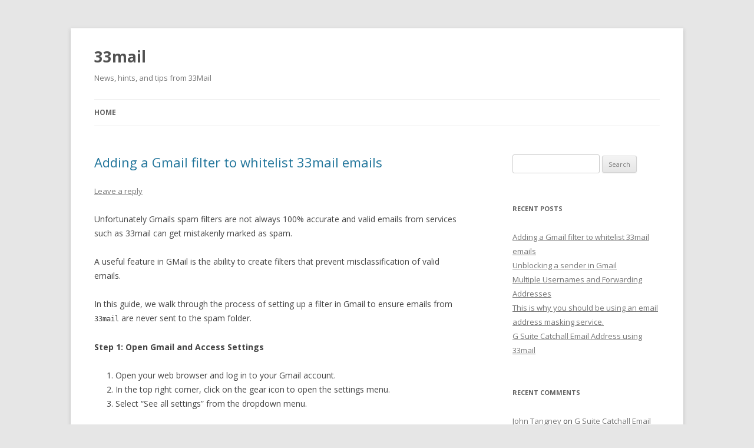

--- FILE ---
content_type: text/html; charset=UTF-8
request_url: https://blog.33mail.com/
body_size: 10883
content:
<!DOCTYPE html>
<!--[if IE 7]>
<html class="ie ie7" lang="en-US">
<![endif]-->
<!--[if IE 8]>
<html class="ie ie8" lang="en-US">
<![endif]-->
<!--[if !(IE 7) & !(IE 8)]><!-->
<html lang="en-US">
<!--<![endif]-->
<head>
<meta charset="UTF-8"/>
<meta name="viewport" content="width=device-width"/>
<title>33mail | News, hints, and tips from 33Mail</title>
<link rel="profile" href="https://gmpg.org/xfn/11"/>
<link rel="pingback" href="https://blog.33mail.com/xmlrpc.php">
<!--[if lt IE 9]>
<script src="https://blog.33mail.com/wp-content/themes/twentytwelve/js/html5.js?ver=3.7.0" type="text/javascript"></script>
<![endif]-->

<!-- All in One SEO Pack 3.3.3 by Michael Torbert of Semper Fi Web Design[298,347] -->
<link rel="next" href="https://blog.33mail.com/page/2/"/>

<script type="application/ld+json" class="aioseop-schema">{"@context":"https://schema.org","@graph":[{"@type":"Organization","@id":"https://blog.33mail.com/#organization","url":"https://blog.33mail.com/","name":"33mail","sameAs":[]},{"@type":"WebSite","@id":"https://blog.33mail.com/#website","url":"https://blog.33mail.com/","name":"33mail","publisher":{"@id":"https://blog.33mail.com/#organization"},"potentialAction":{"@type":"SearchAction","target":"https://blog.33mail.com/?s={search_term_string}","query-input":"required name=search_term_string"}},{"@type":"WebPage","@id":"https://blog.33mail.com/#webpage","url":"https://blog.33mail.com/","inLanguage":"en-US","name":"33mail","isPartOf":{"@id":"https://blog.33mail.com/#website"},"about":{"@id":"https://blog.33mail.com/#organization"},"description":"News, hints, and tips from 33Mail"}]}</script>
<link rel="canonical" href="https://blog.33mail.com/"/>
			<script type="text/javascript">window.ga=window.ga||function(){(ga.q=ga.q||[]).push(arguments)};ga.l=+new Date;ga('create','UA-354970-23',{'cookieDomain':'blog.33mail.com'});ga('require','linkid','linkid.js');ga('set','anonymizeIp',true);ga('send','pageview');</script>
			<script async src="https://www.google-analytics.com/analytics.js"></script>
			<!-- All in One SEO Pack -->
<link rel='dns-prefetch' href='//fonts.googleapis.com'/>
<link rel='dns-prefetch' href='//s.w.org'/>
<link href='https://fonts.gstatic.com' crossorigin rel='preconnect'/>
<link rel="alternate" type="application/rss+xml" title="33mail &raquo; Feed" href="https://blog.33mail.com/feed/"/>
<link rel="alternate" type="application/rss+xml" title="33mail &raquo; Comments Feed" href="https://blog.33mail.com/comments/feed/"/>
		<script type="text/javascript">window._wpemojiSettings={"baseUrl":"https:\/\/s.w.org\/images\/core\/emoji\/13.0.0\/72x72\/","ext":".png","svgUrl":"https:\/\/s.w.org\/images\/core\/emoji\/13.0.0\/svg\/","svgExt":".svg","source":{"concatemoji":"https:\/\/blog.33mail.com\/wp-includes\/js\/wp-emoji-release.min.js?ver=5.5.17"}};!function(e,a,t){var n,r,o,i=a.createElement("canvas"),p=i.getContext&&i.getContext("2d");function s(e,t){var a=String.fromCharCode;p.clearRect(0,0,i.width,i.height),p.fillText(a.apply(this,e),0,0);e=i.toDataURL();return p.clearRect(0,0,i.width,i.height),p.fillText(a.apply(this,t),0,0),e===i.toDataURL()}function c(e){var t=a.createElement("script");t.src=e,t.defer=t.type="text/javascript",a.getElementsByTagName("head")[0].appendChild(t)}for(o=Array("flag","emoji"),t.supports={everything:!0,everythingExceptFlag:!0},r=0;r<o.length;r++)t.supports[o[r]]=function(e){if(!p||!p.fillText)return!1;switch(p.textBaseline="top",p.font="600 32px Arial",e){case"flag":return s([127987,65039,8205,9895,65039],[127987,65039,8203,9895,65039])?!1:!s([55356,56826,55356,56819],[55356,56826,8203,55356,56819])&&!s([55356,57332,56128,56423,56128,56418,56128,56421,56128,56430,56128,56423,56128,56447],[55356,57332,8203,56128,56423,8203,56128,56418,8203,56128,56421,8203,56128,56430,8203,56128,56423,8203,56128,56447]);case"emoji":return!s([55357,56424,8205,55356,57212],[55357,56424,8203,55356,57212])}return!1}(o[r]),t.supports.everything=t.supports.everything&&t.supports[o[r]],"flag"!==o[r]&&(t.supports.everythingExceptFlag=t.supports.everythingExceptFlag&&t.supports[o[r]]);t.supports.everythingExceptFlag=t.supports.everythingExceptFlag&&!t.supports.flag,t.DOMReady=!1,t.readyCallback=function(){t.DOMReady=!0},t.supports.everything||(n=function(){t.readyCallback()},a.addEventListener?(a.addEventListener("DOMContentLoaded",n,!1),e.addEventListener("load",n,!1)):(e.attachEvent("onload",n),a.attachEvent("onreadystatechange",function(){"complete"===a.readyState&&t.readyCallback()})),(n=t.source||{}).concatemoji?c(n.concatemoji):n.wpemoji&&n.twemoji&&(c(n.twemoji),c(n.wpemoji)))}(window,document,window._wpemojiSettings);</script>
		<style type="text/css">img.wp-smiley,img.emoji{display:inline!important;border:none!important;box-shadow:none!important;height:1em!important;width:1em!important;margin:0 .07em!important;vertical-align:-.1em!important;background:none!important;padding:0!important}</style>
	<link rel='stylesheet' id='wp-block-library-css' href='https://blog.33mail.com/wp-includes/css/dist/block-library/style.min.css?ver=5.5.17' type='text/css' media='all'/>
<style id='wp-block-library-inline-css' type='text/css'>.has-text-align-justify{text-align:justify}</style>
<link rel='stylesheet' id='wp-block-library-theme-css' href='https://blog.33mail.com/wp-includes/css/dist/block-library/theme.min.css?ver=5.5.17' type='text/css' media='all'/>
<link rel='stylesheet' id='twentytwelve-fonts-css' href='https://fonts.googleapis.com/css?family=Open+Sans%3A400italic%2C700italic%2C400%2C700&#038;subset=latin%2Clatin-ext&#038;display=fallback' type='text/css' media='all'/>
<link rel='stylesheet' id='twentytwelve-style-css' href='https://blog.33mail.com/wp-content/themes/twentytwelve/style.css?ver=20190507' type='text/css' media='all'/>
<link rel='stylesheet' id='twentytwelve-block-style-css' href='https://blog.33mail.com/wp-content/themes/twentytwelve/css/blocks.css?ver=20190406' type='text/css' media='all'/>
<!--[if lt IE 9]>
<link rel='stylesheet' id='twentytwelve-ie-css'  href='https://blog.33mail.com/wp-content/themes/twentytwelve/css/ie.css?ver=20150214' type='text/css' media='all' />
<![endif]-->
<link rel='stylesheet' id='jetpack_css-css' href='https://blog.33mail.com/wp-content/plugins/jetpack/css/jetpack.css?ver=9.4.4' type='text/css' media='all'/>
<script type='text/javascript' src='https://blog.33mail.com/wp-includes/js/jquery/jquery.js?ver=1.12.4-wp' id='jquery-core-js'></script>
<link rel="https://api.w.org/" href="https://blog.33mail.com/wp-json/"/><link rel="EditURI" type="application/rsd+xml" title="RSD" href="https://blog.33mail.com/xmlrpc.php?rsd"/>
<link rel="wlwmanifest" type="application/wlwmanifest+xml" href="https://blog.33mail.com/wp-includes/wlwmanifest.xml"/> 
<meta name="generator" content="WordPress 5.5.17"/>
<style type='text/css'>img#wpstats{display:none}</style><style type="text/css">.recentcomments a{display:inline!important;padding:0!important;margin:0!important}</style></head>

<body class="home blog wp-embed-responsive custom-font-enabled">
<div id="page" class="hfeed site">
	<header id="masthead" class="site-header" role="banner">
		<hgroup>
			<h1 class="site-title"><a href="https://blog.33mail.com/" title="33mail" rel="home">33mail</a></h1>
			<h2 class="site-description">News, hints, and tips from 33Mail</h2>
		</hgroup>

		<nav id="site-navigation" class="main-navigation" role="navigation">
			<button class="menu-toggle">Menu</button>
			<a class="assistive-text" href="#content" title="Skip to content">Skip to content</a>
			<div class="nav-menu"><ul>
<li class="current_page_item"><a href="https://blog.33mail.com/">Home</a></li></ul></div>
		</nav><!-- #site-navigation -->

			</header><!-- #masthead -->

	<div id="main" class="wrapper">

	<div id="primary" class="site-content">
		<div id="content" role="main">
		
							
	<article id="post-193" class="post-193 post type-post status-publish format-standard hentry category-uncategorized">
				<header class="entry-header">
			
						<h1 class="entry-title">
				<a href="https://blog.33mail.com/2024/07/01/adding-a-gmail-filter-to-whitelist-33mail-emails/" rel="bookmark">Adding a Gmail filter to whitelist 33mail emails</a>
			</h1>
										<div class="comments-link">
					<a href="https://blog.33mail.com/2024/07/01/adding-a-gmail-filter-to-whitelist-33mail-emails/#respond"><span class="leave-reply">Leave a reply</span></a>				</div><!-- .comments-link -->
					</header><!-- .entry-header -->

				<div class="entry-content">
			
<p>Unfortunately Gmails spam filters are not always 100% accurate and valid emails from services such as 33mail can get mistakenly marked as spam.</p>



<p>A useful feature in GMail is the ability to create filters that prevent misclassification of valid emails. </p>



<p>In this guide, we walk through the process of setting up a filter in Gmail to ensure emails from<code> 33mail</code> are never sent to the spam folder.</p>



<p><strong>Step 1: Open Gmail and Access Settings</strong></p>



<ol><li>Open your web browser and log in to your Gmail account.</li><li>In the top right corner, click on the gear icon to open the settings menu.</li><li>Select “See all settings” from the dropdown menu.</li></ol>



<p><strong>Step 2: Navigate to the Filters and Blocked Addresses Tab</strong></p>



<ol><li>In the Settings menu, click on the “Filters and Blocked Addresses” tab.</li><li>Scroll down and click on the “Create a new filter” link.</li></ol>



<p><strong>Step 3: Set Up Your Filter Criteria</strong></p>



<ol><li>In the filter creation window, you&#8217;ll see several fields. Focus on the “From” field.</li><li>Enter <code>@mailer1@33mail.com</code> in the “From” field. This ensures that any email from this address will be caught by the filter.</li></ol>



<p><strong>Step 4: Choose Your Filter Actions</strong></p>



<ol><li>Click on the “Create filter” button at the bottom right of the filter creation window.</li><li>A new window will appear with various options. To ensure emails from <code>@mailer1@33mail.com</code> are never sent to spam, check the box next to “Never send it to Spam.”</li><li>You can also choose additional actions, such as marking the email as important or applying a label, but for now, we’ll focus on the spam filter.</li></ol>



<p><strong>Step 5: Finalize and Apply the Filter</strong></p>



<ol><li>Once you’ve selected “Never send it to Spam,” click on the “Create filter” button to save your changes.</li><li>Your filter is now active, and any future emails from <code>@mailer1@33mail.com</code> will bypass the spam folder and go directly to your inbox.</li></ol>
					</div><!-- .entry-content -->
		
		<footer class="entry-meta">
			This entry was posted in <a href="https://blog.33mail.com/category/uncategorized/" rel="category tag">Uncategorized</a> on <a href="https://blog.33mail.com/2024/07/01/adding-a-gmail-filter-to-whitelist-33mail-emails/" title="8:14 pm" rel="bookmark"><time class="entry-date" datetime="2024-07-01T20:14:14+00:00">July 1, 2024</time></a><span class="by-author"> by <span class="author vcard"><a class="url fn n" href="https://blog.33mail.com/author/andrew/" title="View all posts by andrew" rel="author">andrew</a></span></span>.								</footer><!-- .entry-meta -->
	</article><!-- #post -->
							
	<article id="post-189" class="post-189 post type-post status-publish format-standard hentry category-uncategorized">
				<header class="entry-header">
			
						<h1 class="entry-title">
				<a href="https://blog.33mail.com/2021/02/11/unblocking-a-sender-in-gmail/" rel="bookmark">Unblocking a sender in Gmail</a>
			</h1>
										<div class="comments-link">
					<a href="https://blog.33mail.com/2021/02/11/unblocking-a-sender-in-gmail/#respond"><span class="leave-reply">Leave a reply</span></a>				</div><!-- .comments-link -->
					</header><!-- .entry-header -->

				<div class="entry-content">
			
<p>Occasionally you may need to unblock a sender in Gmail. </p>



<p>33mail emails are sent from a single sender (sender@mailer1.33mail.com) so if you accidentally block a sender your 33mail emails may go into spam.</p>



<p>Unblocking is a simple process : </p>



<ul><li>Go to your gmail inbox in a web browser</li><li>Click the gear icon in the top right </li><li>Click &#8216;See All Settings&#8217;</li><li>Click the &#8216;Filters and Blocked Addresses&#8217; Tab</li><li>Scroll down to &#8216;The following email addresses are blocked&#8230;&#8217;</li><li>Find the address you want to unblock and click &#8216;Unblock&#8217;</li><li>Click &#8216;Confirm&#8217; and you are good to go! </li></ul>



<p></p>
					</div><!-- .entry-content -->
		
		<footer class="entry-meta">
			This entry was posted in <a href="https://blog.33mail.com/category/uncategorized/" rel="category tag">Uncategorized</a> on <a href="https://blog.33mail.com/2021/02/11/unblocking-a-sender-in-gmail/" title="10:11 pm" rel="bookmark"><time class="entry-date" datetime="2021-02-11T22:11:28+00:00">February 11, 2021</time></a><span class="by-author"> by <span class="author vcard"><a class="url fn n" href="https://blog.33mail.com/author/andrew/" title="View all posts by andrew" rel="author">andrew</a></span></span>.								</footer><!-- .entry-meta -->
	</article><!-- #post -->
							
	<article id="post-177" class="post-177 post type-post status-publish format-standard hentry category-uncategorized">
				<header class="entry-header">
			
						<h1 class="entry-title">
				<a href="https://blog.33mail.com/2020/10/25/multiple-usernames-and-forwarding-addresses/" rel="bookmark">Multiple Usernames and Forwarding Addresses</a>
			</h1>
										<div class="comments-link">
					<a href="https://blog.33mail.com/2020/10/25/multiple-usernames-and-forwarding-addresses/#respond"><span class="leave-reply">Leave a reply</span></a>				</div><!-- .comments-link -->
					</header><!-- .entry-header -->

				<div class="entry-content">
			
<p>33mail now supports multiple usernames in a single account. You can add additional usernames that forward to your existing account email address or specify a new forwarding address per username. Premium users get 1 additional username included, Pro users get 5, Enterprise users get 25. Your additional usernames will count towards your account alias limits but work the same way as standard usernames otherwise.</p>



<figure class="wp-block-image size-large"><img loading="lazy" width="1024" height="443" src="http://blog.33mail.com/wp-content/uploads/2020/10/Screenshot-2020-10-25-at-01.34.33-1024x443.png" alt="" class="wp-image-180" srcset="https://blog.33mail.com/wp-content/uploads/2020/10/Screenshot-2020-10-25-at-01.34.33-1024x443.png 1024w, https://blog.33mail.com/wp-content/uploads/2020/10/Screenshot-2020-10-25-at-01.34.33-300x130.png 300w, https://blog.33mail.com/wp-content/uploads/2020/10/Screenshot-2020-10-25-at-01.34.33-768x332.png 768w, https://blog.33mail.com/wp-content/uploads/2020/10/Screenshot-2020-10-25-at-01.34.33-1536x665.png 1536w, https://blog.33mail.com/wp-content/uploads/2020/10/Screenshot-2020-10-25-at-01.34.33-624x270.png 624w, https://blog.33mail.com/wp-content/uploads/2020/10/Screenshot-2020-10-25-at-01.34.33.png 2024w" sizes="(max-width: 1024px) 100vw, 1024px"/></figure>



<p>You can add additional usernames on the dashboard settings page in the &#8216;Additional Usernames&#8217; section. Please try out the feature and let us know what you think.</p>
					</div><!-- .entry-content -->
		
		<footer class="entry-meta">
			This entry was posted in <a href="https://blog.33mail.com/category/uncategorized/" rel="category tag">Uncategorized</a> on <a href="https://blog.33mail.com/2020/10/25/multiple-usernames-and-forwarding-addresses/" title="12:35 am" rel="bookmark"><time class="entry-date" datetime="2020-10-25T00:35:32+00:00">October 25, 2020</time></a><span class="by-author"> by <span class="author vcard"><a class="url fn n" href="https://blog.33mail.com/author/andrew/" title="View all posts by andrew" rel="author">andrew</a></span></span>.								</footer><!-- .entry-meta -->
	</article><!-- #post -->
							
	<article id="post-168" class="post-168 post type-post status-publish format-standard hentry category-uncategorized">
				<header class="entry-header">
			
						<h1 class="entry-title">
				<a href="https://blog.33mail.com/2020/07/06/this-is-why-you-should-be-using-an-email-address-masking-service/" rel="bookmark">This is why you should be using an email address masking service.</a>
			</h1>
										<div class="comments-link">
					<a href="https://blog.33mail.com/2020/07/06/this-is-why-you-should-be-using-an-email-address-masking-service/#respond"><span class="leave-reply">Leave a reply</span></a>				</div><!-- .comments-link -->
					</header><!-- .entry-header -->

				<div class="entry-content">
			
<p>33mail has been operating for nearly 10 years now and a question that I continually get asked is why would someone want to use a service such as 33mail. There are a number of good reasons around control of spam and unwanted email, but right now in a world where every move you make online is tracked, online privacy is becoming one of the primary reasons that people are using 33mail and other similar services.</p>



<h2><strong>How you are tracked online?</strong></h2>



<p><strong>Cookies</strong></p>



<p>Most people know that websites can track you via the use of &#8216;cookies&#8217; which are at their simplest just text that is stored by your browser for a specific website and passed back to that website every time you visit that site. </p>



<p>Cookies are used extensively by marketeers to track what websites you go to and if you purchase goods or services based on certain ad clicks and to actively target you around the web via traditional ad networks. Tracking this way is getting more difficult given the rise of ad blockers and even browsers built to prevent tracking via third party cookies, such as <a href="https://webkit.org/blog/category/privacy/">Safari</a> which is working on the ITP standard.</p>



<p>There are 2 types of cookie generally used, first party and third party : </p>



<p>First party cookies are only accessible to the website that they are set on. They are primarily used for tracking login sessions and can also be used by analytics tools such as Google Analytics  for session tracking. In a lot of cases first party cookies can add to the user experience within a given website allowing personalized recommendations and analytics for site owners and for the most part they are not an issue as far as privacy is concerned.</p>



<p>Third party cookies are the basis of trackers that follow you around the internet and allow highly targeted advertising. These are what will be heavily restricted by newer privacy focused browsers and their use is generally not a requirement for the web to work effectively so you would be forgiven for assuming that if you use a modern privacy focused browser like safari or firefox you are safe from third party tracking.</p>



<p><strong>The end of the world wide web</strong></p>



<p>The world wide web as it was initially envisioned no longer exists. The web used to be a highly decentralized mix of websites and services which were very loosely coupled, which led to the development of existing cookie based tracking technologies. Current efforts to curtail online tracking only address the internet as it was, not as it is today where the primary interactions that most people have over the internet are are via huge walled gardens such as Facebook, Twitter and Google. These services are based around an identity which is keyed on an email address. This brings us to the problem that email masking can solve.</p>



<p><strong> How are you tracked using your email address</strong></p>



<p>If an advertiser has your email address they can easily use it to target you on any closed network (such as facebook or google) where your email address is the primary form of identity. This means that anywhere that you use your email address, such as signing up for newsletters, online stores or any other online service, can sell your address (or a cryptographic hash of your email address) to marketeers so that they can retarget you in the same way as they would in a traditional cookie based advertising network.</p>



<p><strong>Enter 33mail</strong></p>



<p>This is where 33mail is so useful in protecting your privacy and your online identity from abuse. When you use a new alias for each service that you sign up for there is no way to identify you across these services.</p>



<p>Sign up <a href="https://www.33mail.com/signup">here</a> and try it out today.</p>



<p></p>



<p></p>
					</div><!-- .entry-content -->
		
		<footer class="entry-meta">
			This entry was posted in <a href="https://blog.33mail.com/category/uncategorized/" rel="category tag">Uncategorized</a> on <a href="https://blog.33mail.com/2020/07/06/this-is-why-you-should-be-using-an-email-address-masking-service/" title="3:05 pm" rel="bookmark"><time class="entry-date" datetime="2020-07-06T15:05:26+00:00">July 6, 2020</time></a><span class="by-author"> by <span class="author vcard"><a class="url fn n" href="https://blog.33mail.com/author/andrew/" title="View all posts by andrew" rel="author">andrew</a></span></span>.								</footer><!-- .entry-meta -->
	</article><!-- #post -->
							
	<article id="post-153" class="post-153 post type-post status-publish format-standard hentry category-tips">
				<header class="entry-header">
			
						<h1 class="entry-title">
				<a href="https://blog.33mail.com/2019/11/24/g-suite-catchall-address-using-33mail/" rel="bookmark">G Suite Catchall Email Address using 33mail</a>
			</h1>
										<div class="comments-link">
					<a href="https://blog.33mail.com/2019/11/24/g-suite-catchall-address-using-33mail/#comments">1 Reply</a>				</div><!-- .comments-link -->
					</header><!-- .entry-header -->

				<div class="entry-content">
			
<p>If you manage your domain using G Suite you may be interested to know that you can use it in conjunction with 33mail as a catchall service.  This way you get all the benefits of 33mail (easy management of aliases, managed replies, etc) while also routing your primary address through G Suite with all of its features.</p>



<p>Setup is simple but will require a 33mail Premium account (only $12 per year)</p>



<p><strong>NOTE: This feature is only available on paid G-Suite accounts</strong>.  If you have a &#8216;Legacy Free&#8217; account It will allow you to set up the route but it will just bounce emails instead of forwarding them.</p>



<div class="wp-block-jetpack-markdown"><ul>
<li>
<p>Log into your gsuite admin account and go to Gmail Settings</p>
<ul>
<li><code>https://admin.google.com/==your gsuite domain==/AdminHome#AppDetails:service=email</code></li>
</ul>
<p>or</p>
<ul>
<li>From G Suite home : <code>https://admin.google.com/==domain==/AdminHome</code></li>
<li>Click the menu at the top left</li>
<li>Select Apps -&gt; Gsuite -&gt; Gmail</li>
</ul>
</li>
<li>
<p>Select Hosts</p>
</li>
<li>
<p>Select Add Route</p>
<ul>
<li>Name : 33mail routing</li>
<li>Select Single host</li>
<li>Host name:  domains.33mail.com</li>
<li>Port: 25</li>
<li>Uncheck &#8216;Perform MX Lookup on host&#8217;</li>
<li>Uncheck &#8216;Require secure transport&#8217;</li>
</ul>
</li>
<li>
<p>Click save</p>
</li>
<li>
<p>Select the &#8216;Default Routing&#8217; Section</p>
</li>
<li>
<p>Click &#8216;Add Setting&#8217;</p>
<ul>
<li>Select &#8216;All recepients&#8217;</li>
<li>Select &#8216;Modify Message&#8217;</li>
<li>Check &#8216;Change route&#8217;</li>
<li>Select 33mail routing</li>
<li>In options</li>
<li>Select &#8216;Perform this action only on non recognised addresses&#8217;</li>
<li>Click save</li>
</ul>
</li>
<li>
<p>Thats it.</p>
</li>
<li>
<p>Setup your domain in 33mail and G Suite will pass mail for any address not handled by G Suite will be passed to 33mail for processing.</p>
</li>
</ul>
</div>
					</div><!-- .entry-content -->
		
		<footer class="entry-meta">
			This entry was posted in <a href="https://blog.33mail.com/category/tips/" rel="category tag">Tips</a> on <a href="https://blog.33mail.com/2019/11/24/g-suite-catchall-address-using-33mail/" title="10:08 am" rel="bookmark"><time class="entry-date" datetime="2019-11-24T10:08:03+00:00">November 24, 2019</time></a><span class="by-author"> by <span class="author vcard"><a class="url fn n" href="https://blog.33mail.com/author/andrew/" title="View all posts by andrew" rel="author">andrew</a></span></span>.								</footer><!-- .entry-meta -->
	</article><!-- #post -->
							
	<article id="post-127" class="post-127 post type-post status-publish format-standard hentry category-uncategorized">
				<header class="entry-header">
			
						<h1 class="entry-title">
				<a href="https://blog.33mail.com/2019/02/08/2-factor-authentication/" rel="bookmark">2 Factor Authentication</a>
			</h1>
										<div class="comments-link">
					<a href="https://blog.33mail.com/2019/02/08/2-factor-authentication/#respond"><span class="leave-reply">Leave a reply</span></a>				</div><!-- .comments-link -->
					</header><!-- .entry-header -->

				<div class="entry-content">
			<p>We have just enabled 2 Factor Authentication for all users. You can access it on the 33mail dashboard settings page.</p>
<p>To activate it on your account you will need a Google Authenticator compatible app such as <a href="https://authy.com">Authy.</a></p>
<p><a href="https://blog.33mail.com/wp-content/uploads/2019/02/Feb-08-2019-17-34-09.gif"><img loading="lazy" class="aligncenter size-full wp-image-130" src="https://blog.33mail.com/wp-content/uploads/2019/02/Feb-08-2019-17-34-09.gif" alt="" width="1022" height="546"></a></p>
<p>Simply scan the QR code with your app, enter the token and click the &#8216;Verify &amp; Activate&#8217; button.</p>
<p>If you then log out and log back in again you will be required to input your auth token after your password entry.</p>
<p>&nbsp;</p>
					</div><!-- .entry-content -->
		
		<footer class="entry-meta">
			This entry was posted in <a href="https://blog.33mail.com/category/uncategorized/" rel="category tag">Uncategorized</a> on <a href="https://blog.33mail.com/2019/02/08/2-factor-authentication/" title="5:38 pm" rel="bookmark"><time class="entry-date" datetime="2019-02-08T17:38:55+00:00">February 8, 2019</time></a><span class="by-author"> by <span class="author vcard"><a class="url fn n" href="https://blog.33mail.com/author/andrew/" title="View all posts by andrew" rel="author">andrew</a></span></span>.								</footer><!-- .entry-meta -->
	</article><!-- #post -->
							
	<article id="post-124" class="post-124 post type-post status-publish format-standard hentry category-uncategorized">
				<header class="entry-header">
			
						<h1 class="entry-title">
				<a href="https://blog.33mail.com/2019/01/23/a-new-email-forwarding-service-for-your-domain/" rel="bookmark">A new Email Forwarding Service for your domain by 33mails creator</a>
			</h1>
										<div class="comments-link">
					<a href="https://blog.33mail.com/2019/01/23/a-new-email-forwarding-service-for-your-domain/#respond"><span class="leave-reply">Leave a reply</span></a>				</div><!-- .comments-link -->
					</header><!-- .entry-header -->

				<div class="entry-content">
			<p>				I have been working for the last few months on a new service to address the need for a simple email forwarding service for your domain which allows users to be onboarded in as simple a way as possible. This stems from a few requests we have had from 33mail users for a similar service.</p>
<p>So picture this :</p>
<p>You are a business owner, Max, who has a number of employees who already have an email account but don&#8217;t have an email address at your business domain, say maxsbusiness.com.</p>
<p>Joan is one such employee and she already has a personal gmail account but has no idea how to set up a new email account for &#8216;sending mail as&#8217; in gmail, along with Max not having the time or skillset to set it up for her.</p>
<p>Enter <a href="https://www.emailengine.io?utm_source=blog">EmailEngine.io</a></p>
<p>Max sets up his domain on EmailEngine and adds the relevant DNS records, he then just creates a new email address for Joan forwarding to her gmail account and that&#8217;s it.</p>
<p>Joan will receive any emails sent to joan@maxsbusiness.com in her Gmail account as they are simply forwarded by EmailEngine, and she can just reply to them as she normally would, but any replies are routed through EmailEngine and the headers modified so that the reply will appear to come from joan@maxsbusiness.com rather than her gmail account.</p>
<p>EmailEngine also supports outgoing smtp if that needs to be set up but at its very simplest it provides a way to let people use business email addresses with zero setup on their side.</p>
<p>I have plans for further enhancements to the service in future but the basic service is now live.</p>
<p>You can check it out <a href="https://www.emailengine.io/?utm_source=blog">here</a> and I would appreciate any feedback.		</p>
					</div><!-- .entry-content -->
		
		<footer class="entry-meta">
			This entry was posted in <a href="https://blog.33mail.com/category/uncategorized/" rel="category tag">Uncategorized</a> on <a href="https://blog.33mail.com/2019/01/23/a-new-email-forwarding-service-for-your-domain/" title="11:58 pm" rel="bookmark"><time class="entry-date" datetime="2019-01-23T23:58:32+00:00">January 23, 2019</time></a><span class="by-author"> by <span class="author vcard"><a class="url fn n" href="https://blog.33mail.com/author/andrew/" title="View all posts by andrew" rel="author">andrew</a></span></span>.								</footer><!-- .entry-meta -->
	</article><!-- #post -->
							
	<article id="post-116" class="post-116 post type-post status-publish format-standard hentry category-uncategorized">
				<header class="entry-header">
			
						<h1 class="entry-title">
				<a href="https://blog.33mail.com/2017/09/07/pay-with-your-favorite-cryptocurrency/" rel="bookmark">Pay with your favourite cryptocurrency</a>
			</h1>
										<div class="comments-link">
					<a href="https://blog.33mail.com/2017/09/07/pay-with-your-favorite-cryptocurrency/#respond"><span class="leave-reply">Leave a reply</span></a>				</div><!-- .comments-link -->
					</header><!-- .entry-header -->

				<div class="entry-content">
			<p>We have just enabled payments using cryptocurrencies other than Bitcoin via coinpayments.net. Just click the button on the invoice page and you will be brought to coinpayments.net to complete your premium or pro purchase using cryptocurrencies such as Ether, Dash, Monero and more.<br/>
<a href="https://blog.33mail.com/wp-content/uploads/2017/09/coinpayments.gif"><img loading="lazy" class="aligncenter size-full wp-image-117" src="https://blog.33mail.com/wp-content/uploads/2017/09/coinpayments.gif" alt="" width="724" height="444"></a></p>
<p>If there is another crypto that you would like to pay with then let us know and we will do our best to enable it.</p>
					</div><!-- .entry-content -->
		
		<footer class="entry-meta">
			This entry was posted in <a href="https://blog.33mail.com/category/uncategorized/" rel="category tag">Uncategorized</a> on <a href="https://blog.33mail.com/2017/09/07/pay-with-your-favorite-cryptocurrency/" title="8:23 pm" rel="bookmark"><time class="entry-date" datetime="2017-09-07T20:23:20+00:00">September 7, 2017</time></a><span class="by-author"> by <span class="author vcard"><a class="url fn n" href="https://blog.33mail.com/author/andrew/" title="View all posts by andrew" rel="author">andrew</a></span></span>.								</footer><!-- .entry-meta -->
	</article><!-- #post -->
							
	<article id="post-108" class="post-108 post type-post status-publish format-standard hentry category-uncategorized">
				<header class="entry-header">
			
						<h1 class="entry-title">
				<a href="https://blog.33mail.com/2016/12/02/credit-card-support/" rel="bookmark">Credit card support</a>
			</h1>
										<div class="comments-link">
					<a href="https://blog.33mail.com/2016/12/02/credit-card-support/#comments">4 Replies</a>				</div><!-- .comments-link -->
					</header><!-- .entry-header -->

				<div class="entry-content">
			<p>We now offer payments via credit card for those of you not comfortable using paypal. Just click &#8216;Pay with card&#8217; on the invoice page when you upgrade/renew and we will take it from there.</p>
<p><a href="https://blog.33mail.com/wp-content/uploads/2016/12/ccpayment.gif"><img loading="lazy" class="aligncenter size-full wp-image-110" src="https://blog.33mail.com/wp-content/uploads/2016/12/ccpayment.gif" alt="ccpayment" width="480" height="415"></a></p>
					</div><!-- .entry-content -->
		
		<footer class="entry-meta">
			This entry was posted in <a href="https://blog.33mail.com/category/uncategorized/" rel="category tag">Uncategorized</a> on <a href="https://blog.33mail.com/2016/12/02/credit-card-support/" title="1:33 pm" rel="bookmark"><time class="entry-date" datetime="2016-12-02T13:33:26+00:00">December 2, 2016</time></a><span class="by-author"> by <span class="author vcard"><a class="url fn n" href="https://blog.33mail.com/author/andrew/" title="View all posts by andrew" rel="author">andrew</a></span></span>.								</footer><!-- .entry-meta -->
	</article><!-- #post -->
							
	<article id="post-93" class="post-93 post type-post status-publish format-standard hentry category-new-features">
				<header class="entry-header">
			
						<h1 class="entry-title">
				<a href="https://blog.33mail.com/2016/06/04/check-out-our-new-beta-site/" rel="bookmark">Check out our updated dashboard</a>
			</h1>
										<div class="comments-link">
					<a href="https://blog.33mail.com/2016/06/04/check-out-our-new-beta-site/#comments">7 Replies</a>				</div><!-- .comments-link -->
					</header><!-- .entry-header -->

				<div class="entry-content">
			<p>The new site looks very similar to the old one but it has been completely rebuilt from the ground up using the same technology used to build Facebook. The new UI is more functional and much snappier to use. It will also make it much easier for us to add new features in the near future.</p>
<p>Features of note in the current release include :</p>
<ul>
<li>Single page design which makes for a much snappier user experience</li>
<li>Full ssl support</li>
<li>Updated alias management tool<img loading="lazy" class="aligncenter wp-image-94 size-full" src="https://blog.33mail.com/wp-content/uploads/2016/05/33mailsearchgif.gif" alt="33mail search" width="480" height="231"></li>
<li>Simpler Block / Hide buttons<img loading="lazy" class="aligncenter wp-image-95 size-full" src="https://blog.33mail.com/wp-content/uploads/2016/05/33mailblockhide.gif" alt="33mailblockhide" width="480" height="108"></li>
</ul>
<p>We would love to hear your feedback on the new site and if you run into any bugs, If you do find a bug please let us know at <a href="mailto:support@33mail.com">support@33mail.com</a> stating your username along with your os and browser versions.</p>
					</div><!-- .entry-content -->
		
		<footer class="entry-meta">
			This entry was posted in <a href="https://blog.33mail.com/category/new-features/" rel="category tag">New Features</a> on <a href="https://blog.33mail.com/2016/06/04/check-out-our-new-beta-site/" title="10:53 pm" rel="bookmark"><time class="entry-date" datetime="2016-06-04T22:53:14+00:00">June 4, 2016</time></a><span class="by-author"> by <span class="author vcard"><a class="url fn n" href="https://blog.33mail.com/author/andrew/" title="View all posts by andrew" rel="author">andrew</a></span></span>.								</footer><!-- .entry-meta -->
	</article><!-- #post -->
			
						<nav id="nav-below" class="navigation" role="navigation">
				<h3 class="assistive-text">Post navigation</h3>
				<div class="nav-previous"><a href="https://blog.33mail.com/page/2/"><span class="meta-nav">&larr;</span> Older posts</a></div>
				<div class="nav-next"></div>
			</nav><!-- .navigation -->
			
		
		</div><!-- #content -->
	</div><!-- #primary -->


			<div id="secondary" class="widget-area" role="complementary">
			<aside id="search-2" class="widget widget_search"><form role="search" method="get" id="searchform" class="searchform" action="https://blog.33mail.com/">
				<div>
					<label class="screen-reader-text" for="s">Search for:</label>
					<input type="text" value="" name="s" id="s"/>
					<input type="submit" id="searchsubmit" value="Search"/>
				</div>
			</form></aside>
		<aside id="recent-posts-2" class="widget widget_recent_entries">
		<h3 class="widget-title">Recent Posts</h3>
		<ul>
											<li>
					<a href="https://blog.33mail.com/2024/07/01/adding-a-gmail-filter-to-whitelist-33mail-emails/">Adding a Gmail filter to whitelist 33mail emails</a>
									</li>
											<li>
					<a href="https://blog.33mail.com/2021/02/11/unblocking-a-sender-in-gmail/">Unblocking a sender in Gmail</a>
									</li>
											<li>
					<a href="https://blog.33mail.com/2020/10/25/multiple-usernames-and-forwarding-addresses/">Multiple Usernames and Forwarding Addresses</a>
									</li>
											<li>
					<a href="https://blog.33mail.com/2020/07/06/this-is-why-you-should-be-using-an-email-address-masking-service/">This is why you should be using an email address masking service.</a>
									</li>
											<li>
					<a href="https://blog.33mail.com/2019/11/24/g-suite-catchall-address-using-33mail/">G Suite Catchall Email Address using 33mail</a>
									</li>
					</ul>

		</aside><aside id="recent-comments-2" class="widget widget_recent_comments"><h3 class="widget-title">Recent Comments</h3><ul id="recentcomments"><li class="recentcomments"><span class="comment-author-link"><a href='http://jdtangney.com' rel='external nofollow ugc' class='url'>John Tangney</a></span> on <a href="https://blog.33mail.com/2019/11/24/g-suite-catchall-address-using-33mail/#comment-4371">G Suite Catchall Email Address using 33mail</a></li><li class="recentcomments"><span class="comment-author-link">andrew</span> on <a href="https://blog.33mail.com/2016/12/02/credit-card-support/#comment-4307">Credit card support</a></li><li class="recentcomments"><span class="comment-author-link">vanbe010</span> on <a href="https://blog.33mail.com/2016/12/02/credit-card-support/#comment-4121">Credit card support</a></li><li class="recentcomments"><span class="comment-author-link">andrew</span> on <a href="https://blog.33mail.com/2016/12/02/credit-card-support/#comment-71">Credit card support</a></li><li class="recentcomments"><span class="comment-author-link">Isi</span> on <a href="https://blog.33mail.com/2016/12/02/credit-card-support/#comment-70">Credit card support</a></li></ul></aside><aside id="archives-2" class="widget widget_archive"><h3 class="widget-title">Archives</h3>
			<ul>
					<li><a href='https://blog.33mail.com/2024/07/'>July 2024</a></li>
	<li><a href='https://blog.33mail.com/2021/02/'>February 2021</a></li>
	<li><a href='https://blog.33mail.com/2020/10/'>October 2020</a></li>
	<li><a href='https://blog.33mail.com/2020/07/'>July 2020</a></li>
	<li><a href='https://blog.33mail.com/2019/11/'>November 2019</a></li>
	<li><a href='https://blog.33mail.com/2019/02/'>February 2019</a></li>
	<li><a href='https://blog.33mail.com/2019/01/'>January 2019</a></li>
	<li><a href='https://blog.33mail.com/2017/09/'>September 2017</a></li>
	<li><a href='https://blog.33mail.com/2016/12/'>December 2016</a></li>
	<li><a href='https://blog.33mail.com/2016/06/'>June 2016</a></li>
	<li><a href='https://blog.33mail.com/2014/05/'>May 2014</a></li>
	<li><a href='https://blog.33mail.com/2013/06/'>June 2013</a></li>
	<li><a href='https://blog.33mail.com/2013/02/'>February 2013</a></li>
	<li><a href='https://blog.33mail.com/2012/07/'>July 2012</a></li>
	<li><a href='https://blog.33mail.com/2011/08/'>August 2011</a></li>
	<li><a href='https://blog.33mail.com/2011/07/'>July 2011</a></li>
	<li><a href='https://blog.33mail.com/2011/06/'>June 2011</a></li>
	<li><a href='https://blog.33mail.com/2011/05/'>May 2011</a></li>
			</ul>

			</aside><aside id="categories-2" class="widget widget_categories"><h3 class="widget-title">Categories</h3>
			<ul>
					<li class="cat-item cat-item-2"><a href="https://blog.33mail.com/category/misc/">Misc</a>
</li>
	<li class="cat-item cat-item-3"><a href="https://blog.33mail.com/category/new-features/">New Features</a>
</li>
	<li class="cat-item cat-item-4"><a href="https://blog.33mail.com/category/tips/">Tips</a>
</li>
	<li class="cat-item cat-item-1"><a href="https://blog.33mail.com/category/uncategorized/">Uncategorized</a>
</li>
			</ul>

			</aside><aside id="meta-2" class="widget widget_meta"><h3 class="widget-title">Meta</h3>
		<ul>
						<li><a href="https://blog.33mail.com/wp-login.php">Log in</a></li>
			<li><a href="https://blog.33mail.com/feed/">Entries feed</a></li>
			<li><a href="https://blog.33mail.com/comments/feed/">Comments feed</a></li>

			<li><a href="https://wordpress.org/">WordPress.org</a></li>
		</ul>

		</aside>		</div><!-- #secondary -->
		</div><!-- #main .wrapper -->
	<footer id="colophon" role="contentinfo">
		<div class="site-info">
									<a href="https://wordpress.org/" class="imprint" title="Semantic Personal Publishing Platform">
				Proudly powered by WordPress			</a>
		</div><!-- .site-info -->
	</footer><!-- #colophon -->
</div><!-- #page -->

<script type='text/javascript' src='https://blog.33mail.com/wp-content/themes/twentytwelve/js/navigation.js?ver=20141205' id='twentytwelve-navigation-js'></script>
<script type='text/javascript' src='https://blog.33mail.com/wp-includes/js/wp-embed.min.js?ver=5.5.17' id='wp-embed-js'></script>
</body>
</html>


--- FILE ---
content_type: text/plain
request_url: https://www.google-analytics.com/j/collect?v=1&_v=j102&aip=1&a=2071793539&t=pageview&_s=1&dl=https%3A%2F%2Fblog.33mail.com%2F&ul=en-us%40posix&dt=33mail%20%7C%20News%2C%20hints%2C%20and%20tips%20from%2033Mail&sr=1280x720&vp=1280x720&_u=aGBAAAAjAAAAACAAI~&jid=1880011351&gjid=942653406&cid=117553118.1769912224&tid=UA-354970-23&_gid=1047858123.1769912224&_r=1&_slc=1&z=1663757478
body_size: -450
content:
2,cG-FCJ460YLLF